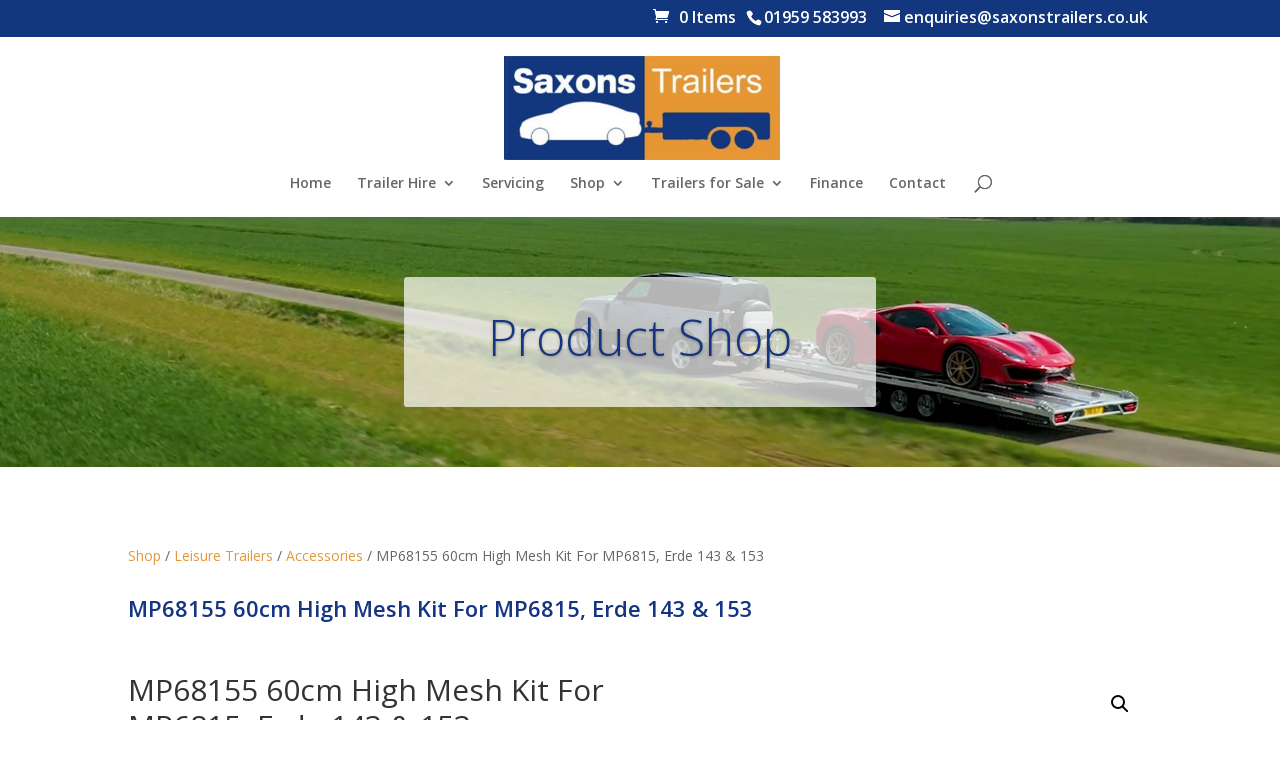

--- FILE ---
content_type: text/html; charset=utf-8
request_url: https://www.google.com/recaptcha/api2/anchor?ar=1&k=6LefY48oAAAAAKESGfmFvd29WNFsY0f1sOrzSjWq&co=aHR0cHM6Ly93d3cuc2F4b25zdHJhaWxlcnMuY28udWs6NDQz&hl=en&v=naPR4A6FAh-yZLuCX253WaZq&size=invisible&anchor-ms=20000&execute-ms=15000&cb=n4aelt6sz7jv
body_size: 44970
content:
<!DOCTYPE HTML><html dir="ltr" lang="en"><head><meta http-equiv="Content-Type" content="text/html; charset=UTF-8">
<meta http-equiv="X-UA-Compatible" content="IE=edge">
<title>reCAPTCHA</title>
<style type="text/css">
/* cyrillic-ext */
@font-face {
  font-family: 'Roboto';
  font-style: normal;
  font-weight: 400;
  src: url(//fonts.gstatic.com/s/roboto/v18/KFOmCnqEu92Fr1Mu72xKKTU1Kvnz.woff2) format('woff2');
  unicode-range: U+0460-052F, U+1C80-1C8A, U+20B4, U+2DE0-2DFF, U+A640-A69F, U+FE2E-FE2F;
}
/* cyrillic */
@font-face {
  font-family: 'Roboto';
  font-style: normal;
  font-weight: 400;
  src: url(//fonts.gstatic.com/s/roboto/v18/KFOmCnqEu92Fr1Mu5mxKKTU1Kvnz.woff2) format('woff2');
  unicode-range: U+0301, U+0400-045F, U+0490-0491, U+04B0-04B1, U+2116;
}
/* greek-ext */
@font-face {
  font-family: 'Roboto';
  font-style: normal;
  font-weight: 400;
  src: url(//fonts.gstatic.com/s/roboto/v18/KFOmCnqEu92Fr1Mu7mxKKTU1Kvnz.woff2) format('woff2');
  unicode-range: U+1F00-1FFF;
}
/* greek */
@font-face {
  font-family: 'Roboto';
  font-style: normal;
  font-weight: 400;
  src: url(//fonts.gstatic.com/s/roboto/v18/KFOmCnqEu92Fr1Mu4WxKKTU1Kvnz.woff2) format('woff2');
  unicode-range: U+0370-0377, U+037A-037F, U+0384-038A, U+038C, U+038E-03A1, U+03A3-03FF;
}
/* vietnamese */
@font-face {
  font-family: 'Roboto';
  font-style: normal;
  font-weight: 400;
  src: url(//fonts.gstatic.com/s/roboto/v18/KFOmCnqEu92Fr1Mu7WxKKTU1Kvnz.woff2) format('woff2');
  unicode-range: U+0102-0103, U+0110-0111, U+0128-0129, U+0168-0169, U+01A0-01A1, U+01AF-01B0, U+0300-0301, U+0303-0304, U+0308-0309, U+0323, U+0329, U+1EA0-1EF9, U+20AB;
}
/* latin-ext */
@font-face {
  font-family: 'Roboto';
  font-style: normal;
  font-weight: 400;
  src: url(//fonts.gstatic.com/s/roboto/v18/KFOmCnqEu92Fr1Mu7GxKKTU1Kvnz.woff2) format('woff2');
  unicode-range: U+0100-02BA, U+02BD-02C5, U+02C7-02CC, U+02CE-02D7, U+02DD-02FF, U+0304, U+0308, U+0329, U+1D00-1DBF, U+1E00-1E9F, U+1EF2-1EFF, U+2020, U+20A0-20AB, U+20AD-20C0, U+2113, U+2C60-2C7F, U+A720-A7FF;
}
/* latin */
@font-face {
  font-family: 'Roboto';
  font-style: normal;
  font-weight: 400;
  src: url(//fonts.gstatic.com/s/roboto/v18/KFOmCnqEu92Fr1Mu4mxKKTU1Kg.woff2) format('woff2');
  unicode-range: U+0000-00FF, U+0131, U+0152-0153, U+02BB-02BC, U+02C6, U+02DA, U+02DC, U+0304, U+0308, U+0329, U+2000-206F, U+20AC, U+2122, U+2191, U+2193, U+2212, U+2215, U+FEFF, U+FFFD;
}
/* cyrillic-ext */
@font-face {
  font-family: 'Roboto';
  font-style: normal;
  font-weight: 500;
  src: url(//fonts.gstatic.com/s/roboto/v18/KFOlCnqEu92Fr1MmEU9fCRc4AMP6lbBP.woff2) format('woff2');
  unicode-range: U+0460-052F, U+1C80-1C8A, U+20B4, U+2DE0-2DFF, U+A640-A69F, U+FE2E-FE2F;
}
/* cyrillic */
@font-face {
  font-family: 'Roboto';
  font-style: normal;
  font-weight: 500;
  src: url(//fonts.gstatic.com/s/roboto/v18/KFOlCnqEu92Fr1MmEU9fABc4AMP6lbBP.woff2) format('woff2');
  unicode-range: U+0301, U+0400-045F, U+0490-0491, U+04B0-04B1, U+2116;
}
/* greek-ext */
@font-face {
  font-family: 'Roboto';
  font-style: normal;
  font-weight: 500;
  src: url(//fonts.gstatic.com/s/roboto/v18/KFOlCnqEu92Fr1MmEU9fCBc4AMP6lbBP.woff2) format('woff2');
  unicode-range: U+1F00-1FFF;
}
/* greek */
@font-face {
  font-family: 'Roboto';
  font-style: normal;
  font-weight: 500;
  src: url(//fonts.gstatic.com/s/roboto/v18/KFOlCnqEu92Fr1MmEU9fBxc4AMP6lbBP.woff2) format('woff2');
  unicode-range: U+0370-0377, U+037A-037F, U+0384-038A, U+038C, U+038E-03A1, U+03A3-03FF;
}
/* vietnamese */
@font-face {
  font-family: 'Roboto';
  font-style: normal;
  font-weight: 500;
  src: url(//fonts.gstatic.com/s/roboto/v18/KFOlCnqEu92Fr1MmEU9fCxc4AMP6lbBP.woff2) format('woff2');
  unicode-range: U+0102-0103, U+0110-0111, U+0128-0129, U+0168-0169, U+01A0-01A1, U+01AF-01B0, U+0300-0301, U+0303-0304, U+0308-0309, U+0323, U+0329, U+1EA0-1EF9, U+20AB;
}
/* latin-ext */
@font-face {
  font-family: 'Roboto';
  font-style: normal;
  font-weight: 500;
  src: url(//fonts.gstatic.com/s/roboto/v18/KFOlCnqEu92Fr1MmEU9fChc4AMP6lbBP.woff2) format('woff2');
  unicode-range: U+0100-02BA, U+02BD-02C5, U+02C7-02CC, U+02CE-02D7, U+02DD-02FF, U+0304, U+0308, U+0329, U+1D00-1DBF, U+1E00-1E9F, U+1EF2-1EFF, U+2020, U+20A0-20AB, U+20AD-20C0, U+2113, U+2C60-2C7F, U+A720-A7FF;
}
/* latin */
@font-face {
  font-family: 'Roboto';
  font-style: normal;
  font-weight: 500;
  src: url(//fonts.gstatic.com/s/roboto/v18/KFOlCnqEu92Fr1MmEU9fBBc4AMP6lQ.woff2) format('woff2');
  unicode-range: U+0000-00FF, U+0131, U+0152-0153, U+02BB-02BC, U+02C6, U+02DA, U+02DC, U+0304, U+0308, U+0329, U+2000-206F, U+20AC, U+2122, U+2191, U+2193, U+2212, U+2215, U+FEFF, U+FFFD;
}
/* cyrillic-ext */
@font-face {
  font-family: 'Roboto';
  font-style: normal;
  font-weight: 900;
  src: url(//fonts.gstatic.com/s/roboto/v18/KFOlCnqEu92Fr1MmYUtfCRc4AMP6lbBP.woff2) format('woff2');
  unicode-range: U+0460-052F, U+1C80-1C8A, U+20B4, U+2DE0-2DFF, U+A640-A69F, U+FE2E-FE2F;
}
/* cyrillic */
@font-face {
  font-family: 'Roboto';
  font-style: normal;
  font-weight: 900;
  src: url(//fonts.gstatic.com/s/roboto/v18/KFOlCnqEu92Fr1MmYUtfABc4AMP6lbBP.woff2) format('woff2');
  unicode-range: U+0301, U+0400-045F, U+0490-0491, U+04B0-04B1, U+2116;
}
/* greek-ext */
@font-face {
  font-family: 'Roboto';
  font-style: normal;
  font-weight: 900;
  src: url(//fonts.gstatic.com/s/roboto/v18/KFOlCnqEu92Fr1MmYUtfCBc4AMP6lbBP.woff2) format('woff2');
  unicode-range: U+1F00-1FFF;
}
/* greek */
@font-face {
  font-family: 'Roboto';
  font-style: normal;
  font-weight: 900;
  src: url(//fonts.gstatic.com/s/roboto/v18/KFOlCnqEu92Fr1MmYUtfBxc4AMP6lbBP.woff2) format('woff2');
  unicode-range: U+0370-0377, U+037A-037F, U+0384-038A, U+038C, U+038E-03A1, U+03A3-03FF;
}
/* vietnamese */
@font-face {
  font-family: 'Roboto';
  font-style: normal;
  font-weight: 900;
  src: url(//fonts.gstatic.com/s/roboto/v18/KFOlCnqEu92Fr1MmYUtfCxc4AMP6lbBP.woff2) format('woff2');
  unicode-range: U+0102-0103, U+0110-0111, U+0128-0129, U+0168-0169, U+01A0-01A1, U+01AF-01B0, U+0300-0301, U+0303-0304, U+0308-0309, U+0323, U+0329, U+1EA0-1EF9, U+20AB;
}
/* latin-ext */
@font-face {
  font-family: 'Roboto';
  font-style: normal;
  font-weight: 900;
  src: url(//fonts.gstatic.com/s/roboto/v18/KFOlCnqEu92Fr1MmYUtfChc4AMP6lbBP.woff2) format('woff2');
  unicode-range: U+0100-02BA, U+02BD-02C5, U+02C7-02CC, U+02CE-02D7, U+02DD-02FF, U+0304, U+0308, U+0329, U+1D00-1DBF, U+1E00-1E9F, U+1EF2-1EFF, U+2020, U+20A0-20AB, U+20AD-20C0, U+2113, U+2C60-2C7F, U+A720-A7FF;
}
/* latin */
@font-face {
  font-family: 'Roboto';
  font-style: normal;
  font-weight: 900;
  src: url(//fonts.gstatic.com/s/roboto/v18/KFOlCnqEu92Fr1MmYUtfBBc4AMP6lQ.woff2) format('woff2');
  unicode-range: U+0000-00FF, U+0131, U+0152-0153, U+02BB-02BC, U+02C6, U+02DA, U+02DC, U+0304, U+0308, U+0329, U+2000-206F, U+20AC, U+2122, U+2191, U+2193, U+2212, U+2215, U+FEFF, U+FFFD;
}

</style>
<link rel="stylesheet" type="text/css" href="https://www.gstatic.com/recaptcha/releases/naPR4A6FAh-yZLuCX253WaZq/styles__ltr.css">
<script nonce="QZb2iZKXZZLj1fB23SkLcw" type="text/javascript">window['__recaptcha_api'] = 'https://www.google.com/recaptcha/api2/';</script>
<script type="text/javascript" src="https://www.gstatic.com/recaptcha/releases/naPR4A6FAh-yZLuCX253WaZq/recaptcha__en.js" nonce="QZb2iZKXZZLj1fB23SkLcw">
      
    </script></head>
<body><div id="rc-anchor-alert" class="rc-anchor-alert"></div>
<input type="hidden" id="recaptcha-token" value="[base64]">
<script type="text/javascript" nonce="QZb2iZKXZZLj1fB23SkLcw">
      recaptcha.anchor.Main.init("[\x22ainput\x22,[\x22bgdata\x22,\x22\x22,\[base64]/cFtiKytdPWs6KGs8MjA0OD9wW2IrK109az4+NnwxOTI6KChrJjY0NTEyKT09NTUyOTYmJnIrMTxXLmxlbmd0aCYmKFcuY2hhckNvZGVBdChyKzEpJjY0NTEyKT09NTYzMjA/[base64]/[base64]/[base64]/[base64]/[base64]/[base64]/[base64]/[base64]/[base64]/[base64]/[base64]/[base64]/[base64]/[base64]\x22,\[base64]\x22,\[base64]/[base64]/Dm8Oaw43DosK7DQDCqGpSNgjCmnbDicKGIl7CtnMlwq3Cv8Kqw5LDrgnDjVcgw7/CksOnwq82w7/CnsOzTsOUEMKPw73CkcOZGRAbEEzCusOQO8Ohwrk3P8KgH13DpsOxI8KiMRjDuUfCgMOSw53CmHDCgsKMNcOiw7XChRYJBw3CtzAmwrPDmMKZa8O9YcKJEMKIw6DDp3XCqsOOwqfCv8KCFXNqw7XCk8OSwqXCniAwSMONw7/[base64]/DscOxw5vDs8KSHHsMw5ISKBXDoW7DqcObAsKewrDDlQzDtcOXw6VGw4UJwqx7wqpWw6DCsCBnw40bQyB0wqvDg8K+w7PCiMKxwoDDk8K1w6QHSVgYUcKFw7sHcEdMJiRVEkzDiMKiwqwPFMK7w6IJd8KUeVrCjRDDucKBwqXDt2Atw7/CswVMBMKZw7XDmUEtJMORZH3Dv8K5w63Dp8KIJcOJdcONwonCiRTDiDV8Fg3DkMKgB8Kfwp3CuELDusKDw6hIw4vCn1LCrH/DosKoWsOzw7AbRcOkw5HDisO9w6JwwqrDjEDCjyo0Yiw1OFc5fcOnXkXCoRjDuMOAwp7DicOHw7Quw4LDrQRPw7BqwqfDtMKoXCNoMcKLQsOyesOIwrHDjcOIw47CrH7CjB5jMsOvJsKAecKmDsO/wpzDk1gpwrbCsH58wpUYw4U8w7PDp8KjwobDg1nChFjDm8OYBAnDpgrCssOuFVlWw6N+w6/DrMO3w4xVBCbCn8OwLntPJWkFA8OawplzwoxDAD5qw5ldw5/CpcOxwoPDhsOWwppOUMKow4lyw4TDoMO7w45CdsOfXRrDs8KXwr9xHMKpw5zCmsO2WMKxw5tbw6V4w6dpwrTDr8K4wr43w5bCkXnDu24dw4LDnF/[base64]/DvWV7wo45NS4ZIMOsSWfCunBXAcOtUcK7w7PDnXfDgUvCoHhDw67DsGhvwoXCmj0pIxnCpsKNw74ew7c2IBfCgjZ0wo7Cs3snFWHDmcOlw7/DmDARUcKjw4M/w7nClMKBwpPDlMOLI8K0wpZEJcO4fcKLdcOlH1g1wonCscKmKsKZWx1eSMOSPTPCjcOHw6kkVBPDg1LCtSrCgMK8w7XDlT3DoTfCg8Olwrslw4Ncwr5jwoPCtMKlwqLClj1DwqxwYWnDn8KGwoB2QHEHeW5WSnvDmsK7UytAJAdIQsOEMcOWUMKDdBLCj8OkNQ/DkMKyJcKHw6DDixhtCWMfwqZ7QMO5wrXCkGllDcO6dS/DncOTwrhUw7MnDMOzDUPDoT7Dkjgdw58kw4jDg8Kuw4rCh1oUJ3JcdcOgPMOJD8OFw6rDvydmwpzCqsOaXw4XesOWUcOAwrXDn8O2HgjDg8Kgw7YGw5gWfS7DgsKeQyrChFRiw6vCqMKKS8KHwr7Ck2Uew7TDssK0L8OvF8OswpsCAWHCsDM7RVduwqbCnxI/G8KYw6HCpDbDosOIwoQMPTvCtn/CtcOxwrpgLHFSwrESZEjCjAvCuMOLQwU1wq7DmDoIQ3wiWGwyYRLDgwJPw7QZw49uHsKzw61wX8OlUsKPwptNw6gFRU94w6jDuG5ww6tcJ8O7w7cXwqvDuAHCnB0KXcOww7RxwpBkdsKCwozDowPDjAzDoMKow6/[base64]/Dk8OGw5PDswzCpMK9A1fCnmDDrytASsKLw60Vw6Qaw7AVwosgwr5/[base64]/CpRNpw4/CoB9Hw57Cu8KvYHNLBE3DiCPCgDAcUyx+w7xVwoNgNsOLw5fCp8KBbXkrwrVefQTCt8OJw6wrwr19w5nCj07CqcOpQjTCpmRCWcOnPBnDmSFAYsOow5MxK3FmQMOTw6dMLsKbNMOgGXF4J3jCmsOTacOtbXvCrcO1AxTCiRjCmW04wrPCgTwcEcK4wrnDsCMxRBEaw4/[base64]/[base64]/CmsKFw7lrLsKsDsOOFy3DtcKQIngHwrFXI1dgV03ChcK9wpYpcwwLOsKCwpDCpFHDv8Krw6V8w7dGwovDicKNI2I7RMKzKRXCpzfChsOTw60HGXzCq8K4E27Dv8K3w6cRw7B1wqRbHEDDo8OMLsKgb8K9eUBewrXDrXNFBD3CpHplBsKgUBRRwqvCksK0Qm/DjcOGZMOYw5vCk8KbMcO1woZkw5fDiMK+I8Ovw6LCksKUWsKSC0PDlBHCtgkye8KXw7rDv8OUwr1Nw7haMcOPwotFBmnDqiJ4aMKNEcOAChUow45BYsOAZMKlwoTCjcKQwrRnSBrDr8OTwqbCqErDqxXDpsK3HsKkw7/Cl1TDj2fDgWTCtFsSwpcNZsOWw7jCpsO4w7U2wqHDvMO9KypXw755bcO+IlZjw557w7/DlkkDaQrCiGrDmMKdw70decOUwqNrw484w6LCh8KIc04EwobCjlNKL8KXOMKsAMOswpvCmgsfYcK9w7/Ck8OxGBJRw53DrcOJwoBHccOSw4zCszkcYHrDuEvDsMONw5I/w6rDlcKCwo7DkR3Cr2fCvzHCl8KawotJwr10a8KWwqhCZyI3LsKxG3JxCcKswo1Fw6/DvFDDs2XCjC7DqMKFwrzDvWzCrsO3w7nDikjCv8Ktw4bDmisSw7cHw5tiw7EscFsLOsKswrBxwpjDkcK9wqrCsMKlPD/CkcK/[base64]/w6TDlD5dGjDDsWTDi24Jwr90wpbDr8O4KA1gwqNWUMKMGE7DtnlCdsKYwqDDhi7Cj8KQwokLVSPDslt7OUjCt2QSw6vCtUR2w5zCpMK7Y1fDhsO1w5nDkWJ/K0Nkw7d5FDjCr1Bow5fDjsKtwpHCkxLChMKbMDHCq1bCs29BLD8vw7QMYcOjEcKdw5LChwDDnm/[base64]/CvsKNwr3ClcKYXcOlccOXdMKuP8KjHcOacSjCmg1+FcKywprDpMKowpHCmCY9FcKVwpDDncO2GnQswp/CnsKPJg/DoEVDenHComB7NcOMORXCqVMGCCDCpsKLRW7Crh44w6wpMMO9bcOAwonDhMOLwqdXwoXClG7Cv8KZw4jDq0J6wq/Cm8KKwrRAwrglIMORw5QnPMOYREMHwo7DncK5wpJVwoNBw4DClsKfb8ORFsO0PMKPAsK7w7s/NwPDlzTDvMOBwoElc8O9JcKSJA7DlsK3wpYrwpbCnRrDtUzCj8Kfwo1Mw68MW8KVwprDjMOAN8KpccO8w7LDnXIbw69KVDpvwrQqwos3wrYwahEcwqzCvBcResKvwrZlw6LClSvCmgktW1/[base64]/[base64]/CqcO3wrvDnDdNwpFbw5zDtcO/[base64]/ClsKFw45AGzYADsOMwrUcPnk/wo4tOsK1wpoaChbDpjPCs8KYw7cWSsKEOcO+wpLCscKEwqA3CsOdccOEScKjw5IacsOXKwcHMMKcbxXDlcOIw6xHH8OLFiXDu8Klw5zDsMOJwp1pe0JWJA8hwq/Cpnk1w5ZFZ0TDpyTDgcOXE8Ofw5TDrj1GYkzCi3PDkWfDlsOJD8Otw73DpT/Cl3XDvsOMTGM6a8OrEMK4c1gzIDZqwoXCokNlw5LCtsKzwrJIw7nCvsKNw68WFl0DKcOOw6rDnh14HsOSSy87JQcdw5Y9LMKXwqTDiR9bG2RsE8O4wpoPwoEvwpfCtcO7w4UtSMO2RcOaEw/[base64]/Cj8OfPsK2wqNCDntWMsKEwpgtw5fCqz12worCisKnLcOKwqEFw7VDYsKIUVnCjMKEccOOZAhMw43CisOvecKEwrYFwr5vfjphw63DngUvAMK+dcKDWmo0w4Asw7nCucOLeMOUw559O8OnCsKtRCRTw5rChMOaIMKPEcKGcsOsTsOeTsOuHigvJMKPw6Mhw4/CnMKSw6h6fULCisKLwpjDtg9KSyAUwpfDgFc1w5fCqFzDoMK3w7oGdDXDpsKIIznCv8KHTE7CjCrDhVNwdcK0w4/Dv8KwwoRYLcKoecK/wpY3w5TCsX1XQcOcUMO/YkU/[base64]/Dl04cw641wr3Cu8Kfw4vDg2UnT8Ovw6HDhMKaeMOTwrfDp8KLw5PCkQ9dw5dDwpNuw70AwozCrShMw6R0BX7DtcOnSm/DpXvCoMOmIsO8wpZGw5wbEcOSwq3DosOOIWTCvhYePh/CkQNcwqRhw6XDjEJ8XVTCvBsgHMKwEHtJw5gMIzxxwpfDtMKAPE5awo9cwoh2w4d2ZMK0ScO8w4rDnsKAwrTCr8Ofw7BIwoDCqBxNwqXCrxrCl8KRKTvClWbCtsOpIMOxYQ1Cw40Ww6hpOGHCrwliwqA0w6xuQFtWdsO/JcOkV8KBM8O/w6Jnw7jCv8O+EVLCrTpOwqYsDsKtw6jDuVohe2/DoEnCgmwzw5bCsRlxSsO5FWLCmnTCpCZnRDfDp8ONw61Yf8KQCsKnwohJwrgWwokdB1pzwrnDqsK3wqrDkUZ8woXDq2EGLAFeKsORw4/CinbCtjkUwrzDtj0vY0FgJcOLEn3CoMKgwp7Dh8KNPgLDpT5DS8KcwrscBHzCl8OywqhvCnc0WsOZw47DtALDi8Oaw6QvZwTDhXRKw5R+woJsPMOtJC3DvnnDpsOHwqNkw4hXCE/DscO1QDPDucOEwqXDj8Kmd3U+UsKwwpPClXlKLhVjw5BJXGXDgmrDn3p3XMK5w44TwqfDuy/DtwbDpD3Dl03DjyLDtcK8CsKhPitDw5ZBNh5fw6ATw6QBI8KHHQ8OSQYwACRUwqnCm0/CjDfCocO/wqISwpsWw5rDvMKrw792VMOiwonDisOaIBvDnXDDocKswq45woMOw5goMWTCpTJkw6QQLDjCs8OwGsKsZTrCr2gjFsOswrUDbFkuFcO2w5jCuQohwqvCj8KGw4rCnsOPNi1jScKXwo/Ch8OZYQHCjMOZw6jCmiLCtsOywrzCmMKAwrFKExHCtMKZU8OWVifCucKpwoXClxV3wrbDoWoPwrjCtSppwo3DpsKDwox2wqMjwovDisKFG8K7wp7DsyJew5E6wrp7w73DrsOnw7Utw60pIsK9OD/DolTCocOEw5EnwrsVw6sOwokiKg0GBsKRRsOYwoNYPh3DmT/[base64]/[base64]/[base64]/DnxUZwrZUw58Aw7dIw4osw6EXF8KWworDukXCg8OyHcKKQ8KWw7/ChEhQCjcDXcKhwo7CrsKSDMKUwptNwpxPJ1IZwqbCnW9Dw4rCtQMfwqnCuX4Iw4Q8w7fClRMjwo4Ww5nCgcKsWEnDvBd5XMO/c8K1woLCjMONcyA/NcO8w4XCvSPDl8Kkw7bDt8OicsKDFSk/[base64]/DvCcvSMO6eVUnw6vClWzCi8KgLGrCjgRBw6RmwpDCksOSwrTChcK/cALCrGjCpcKSw7LCj8O8f8O7w4wTwrHCrsKDKldhaxQPBcKnwq/ChE3DrlXCoTccwqM6wqTCqsOkC8KZLBzDtxEzUcO4wpbCjXh3WlsIwqfCsBRWw7dPa2PDkhDCqWYFZ8Kqw6jDncKTw6QOXwXDmMOkw53CicOpHcKPWcOlScKXw7XDomLDvQLCtsO3NsKqEg/DrHRKf8KLwpc9L8KjwokcJsOsw5FMwr0KTcOOwr/[base64]/DoMOlLsOtw5/Dl8OWw4pxw4vCuMK6wozCjcKKDV7CswFJw73CkWvCom/DkMOdw780d8OSUsKNAgvDhxUUwpLCncO6wpggwrjDscOBw4PDgE8DdsOGwrzCtsOuw7BZcMOOZl7CscOKFiTDksKoccKJWFsgY3xbw7UDWWpRS8OvZMK8w7TDvsOWw6sDc8OIScKUEWFXKsKLwo/Cqh/CjQLDrH/DsileJsKLJcOyw5p8wo4vwqN0Fh/CtcKYLxfDr8KiVMKgw6NBwrt6H8KuwoLDrcOqw5fCiT/DocKtwpHDoMKcQjzCvVg5KcOvw5PDhcOsw4J9UVsgPUXDqixGwpDDl1sXw5LCrsOPw7LCl8OuwpbDtkHDmMODw7jDg0/[base64]/[base64]/Clk/Dkxsqw6VPQ37Cu2TDizlNw6HDqsOwNVlSw60ZIAPCtMKyw4/[base64]/[base64]/DhMO/RDfChi9Mwr56w5FqwozCoMKdwogMRcKMRwrClG/CpBbDh0DDh0UQwp/[base64]/DkwkmGMO4w7DDvzp+ScOnbcO2eQrDr8KEcxjCocK3w6wzwoouPALCicK8wrYHUMK8wrstRcKQF8OyFMO7fSNdw5U5woxFw4HDq2rDtBPDocOGwpXCqMKaDcKIw63Dp0bDvMOuZMOzcmc0Ey86O8KAwo3CmBs6w7/Cg1HCoQnCgFp+wrrDrMK+w7JvK20ow4/Cmn/CjMKNPmAGw6pfPcKQw7cqwrd9w7PDvHTDpG90w5o7wrEzw4rDgsOIwrDDgsKHw6Q6BMKHw6/CnAPDucOMVVvCpHPCt8K8KQ7Cj8O4UnnCn8OWw405EyIwwoTDgFUfcMOGVsOawoXCnz3CssK4Q8OcwqjDowl1JTfChgjCucKgw6p+wpjDkMK3wp7DsQHChcKnw5LCk0kawqvClFbDlsKNMFQbByHCjMO3cD7CrcKow6J/w6HCqGgyw5daw4DCmi/ClsOYw67DscKWRcObWMO1IsOdUsOHw7tJFcOpwoDCgTJjFcOIbMKbdsKVasO+Hy3DucOkwpU+Ax7CtS/CiMO/wonClxE1wo9pwoTDmjjCiVdiwprDnMOLw7zCgENnw4ZgFMK/bMOGwpZCSsKRD0UNw7vCngfCkMKqwrQhM8KKCAkZwoIOwpQVNRHDnjU6w79kw6hvw5PDuVHCn0Jcw4vDpCc+TFrCiHcKwojCokjDuEPDnMKuSk4Pw5bCpSbDqBPDh8KMw4fCisOcw5pywoVBAz7CsGt/w6vDv8KPNMKfw7LClsO8w6NTMsOKOMO5w7Vmw6p4ZTcIHw7Ci8OFworDpAvDkTnDvlLDtjEReEBHYS/[base64]/CqcOtS8KPAWBwwqoEZsOWd8OFw7ZOwqPCsMOieHYHw7Eyw7rCqRbCmsKnU8OvPmTDpcO/wrINw7xHwr7Ci2/CnxcpwoUJO33DiCEQDsOjwqvDvk09w4XCkcObcHQvw6XDrsO9w4bDu8OhWRJPwrIkwofCsRkOThHDvQbCu8OKwo3CixlKfsKIB8OLwp3DqHTCtW/CuMKiOWYzw7NmDXLDhMOKTcK5w7HDrRHCo8Kmw6IHTl9lwp7CosO5wrkNw5TDjnrDigfDuFwrw4rDvMKZw53DqMKMw6jCqwgxw68tTMOHL1fDpTnDv1EWwrokOl0nBMKuwr1MBhE8bHvCoiHCvcK9fcKySGTDqBBow44Aw4jCjUsJw7ZLez/[base64]/VR/[base64]/Dk8KyQkJTw6EDw6PDqcOXw5Qxw5jCpicsw63CnCfCiUPChMO/woVVwpLCicKfwrYFw4XDtMOIw7bDmcOvacOeAV/DmU8DwoDCncKDwq9iwqHDh8OnwqEaHD/[base64]/DksO7wrQZaC3CnFIvEVEZw74tw4xhwofCvVvDv3VGIyjDnsKeDFXCpwXDkMKaDjHClMKaw5LCh8KoektyBFJ6IcOFw64JWS7CilwOw4/[base64]/[base64]/CosKlJsKqRzQJI0vDvsO4w6AKM8Kdw7nCiHrCvMKew4TClcKuw5rDt8K5w7HCrMKkwpRKw51twqjCisK4eX3Dk8KfKythw6IIHiBJw7TDm1rCqUnDicOZw4MYbEPCnARDw5bCtGHDmsKuSMKAfsKtZj/Ch8KkZ3nDnGAIc8K2X8Odw4cgw4ljDSlBwr1Ow50XbcOCP8KpwpN4PsO/w6PCqMK4Pyt7w6B3w4vDlCl3w7jDmsKGNwnDrsK2w4EkPcOdHsKXwq3DkcKBJsKUFgATwqttJsO8fsK1w4zCgQV6wqViFT50wrrDo8KAD8O+wpwew7/CtMOYwqnCvgpzHMKvRMOFAB7DjVPCrcKKwo7DksK+w6HDlsO7W3hSwockF25uGcOFPinCs8ODecKWXcKLwqPCokzDhyY8w4V8woBKw7/[base64]/Do8Krw7/CgsKrPAMcw64lwoBdARASS8KiUT/DkcO0wqzCisK8wr/CkcKHwrjCn2jCo8OwEnHDvzIsRVBhwqDClsOCfcKILsKXA1nDvcKkw7EHHcKICGUtb8KXQcKgSDHCh2nDsMO1worDjcODXMObwpvDtMKvw7PDl1Rpw70Cw5spAmsRWjgawr3DqXXDhmfCjw3DrG/DoGbDqTPDsMOew4VcLEnCm1x8NsO5w503wo3Dr8KVwoYFwrgOeMODYsKHwqIdX8K+wp/CusK3w6VAw5x6w68BwphXRsOUwpJMTwzCrlgRw5nDlwHDgMOXwq4tGn3CryBMwos+wrkdHsO3dcOEwoUjw4RMw5NZwoIIXXXDqnnCux/Cv118w4jCqsKHU8OSwo7DhsKRwo3CrcOJw53DrsOrw6bCqsOnTmRyTRVowqDCmgVVV8KCJ8ODI8KTwocJwq3DoiEiw7EGwpoXwr5je2QJw7oCSy03R8OGG8ObYXITw6nCscOtw7/[base64]/CoSnCucOocmQ8dy9Aw4bDiVw5HMKbwocHwqMVwrHCjVnCtsO8dcKnesKKI8Otw5UiwoUlWE4wCWlHwrIXw7gnw503NBHDlsKKasOnw5V8wozClsK/wrLDrkZTwr7CpcKWO8K0wqPCiMKdLEXCv3DDtsKQwr/Dk8KyTcKPHADCk8KPwoPDkCDCmsOpPzLCoMKSfmEcw7IUw4vDiHHDu0rDncKzw5gwGlvDrnPDrMK+JMOwcsOvQ8OzOy7Dm1JowoF3TcOpNjtxUiRGw5PCnMK2VEXDhsO/w4PDvMOCQ1URAivCpsOCS8OcRwtbB01uw4TCghZaw6vDpcOWIy0yw4LCl8KTwqdVw70sw6XCoUZDw4IDDDRqw6DDncK9wpTCo0/[base64]/CsOtJ8K6YVZQwooEExfCiMOEIBcSw6HCnsK9IcKvKkrChUzCjwVVZ8KIRsOIT8OANcKIAcOxYsO3w6jDiEnCtXzCnMOcO2TCjlfCpMK/YMKlwofDlsKGw69uwq/[base64]/CvsOBwqsvwr/CmMKew7hEw7BCwo3Dj8O5w43ChGHDgE/[base64]/RsKIwqXDuCsTDMOcUWDCkgvDtx8rX8Oww4LCq2cwVMKnwqVCCsOlRVLCmMKsPMKPbMOPCSrCjsOZFMKmNX8LIkDDn8KWLcK2wot0EUpNw4wPfsKfw7nCr8OCMMKBwqR/M1HDhGTCsnl1NsKOAcOdw5XDrg/DtMKkD8OcGlfCusOdHVM/dh7DlQTCvMOVw4bDswPDmERkw7J0RhktCntpdcKuwoLDtBfChxbDtMOAw5k9wo5rwokDZcK5TcOnw6ZnGyASf3PDuVQfPcOLwq1FwpfCg8K6S8KPwqvCncOPwpPCvsOeDMK+wop2fMOEwqvCpMOLwqLDlsOCw6ofCcKOLcKWw6jClsOMw5EewpnCg8Koegx/[base64]/wpHCtkrDlMK6Bw7CgEDDrsKDN0XCosKAUizCu8OwW0cNw53CmH7DpsOMeMKeRFXClMKpw6PDlsK1wqbDvXw5RWBAYcKoExN1wpdtYMOowpZgNVBbw4TCgT0LITJRw57DgsO/NMOXw4dxw6VYw7E+wrrDnF5BCQlOYBckBC3CicOyXgsiA0jCpkzDjBzDpsO3N0VCGHEqQ8K3wpHDh2B/EzILw7zCnMOOPMOLw74qKMOLLEU1H3XCvcK8IC7CkyVBZsK6w5/Cs8K0E8KcJcOuKSXDhsOCwpfCnh3Cq2czcMK+w7jCrsONwq4awptEw5vDnVfCkgtbPMOgwr/Dl8KgKBxcZsKQw6MOw7XDlA3DvMKUaBdPw5w4wr0/VMOfXV8KJcK+DsO5w4fCuEBzwplUw77CnUomw586w7vDhMOoJcKcw7LDqhtTw4RTKx4pw6/[base64]/UiMLwqHChsOSw6NYwrPCmRHDuR8Ka8KEwoETPE4dMMKMUMOQwqbDmMKpw6vDv8O3w4A0wpnCp8OeNsOAAsOjVhzDrsOJwoxdwqchwqkdXynCoS/CtAhdE8OiM1vDqMKEcMKZajLCtsOcGcK3emXCvcOHfzrCr03Cr8OGOMKKFgnDm8KGQGU/YFNAAcKUHQRJw78JUMO6w6YBwoLDgWcpw6/Dl8K9w7jDosOHSsK6JnkeYw8DTw3DnsOiNWFeIMKBVmPDs8KLwqfDhzcLw4/[base64]/CgsOTBQPDgcKcDcODwoMgwpE/[base64]/CohHDocKtwp1+WGvCpwXDjmDCiTzDn8Oaw495wrXChiMmFsKQZljCkz9NQBzCnSPCpsK3w53Co8KSw4PDviPDgwAoQcK7wr/CgcKoc8Kcw5hvwo3DlcKEwqpXwqQ1w6lcMcOwwrJJVsO8wqENwodna8K0w6Nyw4PDiQt6woPDvcKZLU3CthxKLR7CucOuJ8KOwpvCt8O7w5IKRX7Cp8KKw6fCr8O/Y8KqA0rClnBLw7tqw6/CiMKRwp/CvcKIXMKYw7tywr94w5bCo8OcfGlvWypIwol3wp4cwqHCocKJw5jDjhjDglfDrcKTVCTClMKMXcOEesKaYsKZZDjCocOhwowkwrrCvm9vPD7Cm8KRw5o2UsKfZUDCjB7DiWQzwp5aRy5LwpcrYcOMR17CswrClMO9w7ZywoA/w7rCvUTDjMKvwr15wpFTwqxGwpE1XSzCl8KiwoZ1HsK8RcOpwqJSRCVcax5HI8Kyw758w6PDm0g2wp/Dul4FXsKSPsOpVsKtZcKUw6wMSsOlw64bw5zDuCBFw7M5OcK+wqIODQFCwopqJk3Dikhaw4N5FcOpwqnCs8K+GjZrwrdCSCTCnkXCqcOVw6kKwqUCw6TDll/CnsOgwrzDucOdXRoew7rCim/[base64]/[base64]/LBdMwrnClMOrSyXCu0RnRcK2PjvDmsOIw5VVLcKGwotfw7LDosOsL0c7w6bCr8KHOxk/w5DDgFnDulLDiMOOL8OQPidMw4DDpibDtzfDqTNow4xTKcOTwq7DmhJwwpZZwpB5a8OGw4cnEwzCvR3Dt8KmwrhgAMKrw5JNw6Fuwrp9w5tUwqIew6DCk8KUEnzClH1hw7kNwqTCpXnDkEpgw5Nawqddw5t0wpnDhw14dMK6dcOSw6DDtsOQw40+wr/DgcO2w5DDjVtyw6Y0w5/Dqn3CoVfDgwXCmG7Ch8KxwqjDpcKDGFlLwrN4wrjDqW3Dl8O6wpvDkwRSOFXDvsO8eE1eNMKOIVkgwpbCvWLCtMKbTSjCg8OuGsKKw5TCrsOuwpTDscKuwoXDl2h8wrR8KcOsw4ZGwpV3w5nDoQ/DrMOOLTvCuMODLizDnsOKcSNxDcOYa8Kqwo7CpcK1w7bDmkYUJFPDqsKAw6dkwpfDg2XCuMKww4/[base64]/CsVUrfsKVwo3CmcOFw6BEbsKZJsKnw61hw5kiwqzDlcK5wpIBHUfCvMKow4gNwpwABcOmesK/w7PDrQwmMsOTBsKuwqzDt8OfTRFYw43DhiDDtCXCii9/PlQ+PkTDncKwNxUQwofChE3CnnrCmMOjwpvCh8KyKWzCoVDDgmBKYiTDugHCgkPDv8OgNR3CpsKZwr/[base64]/DvsO4wp4qwoxIEcOaMcKvw4kvwq0ww4DChz7DtcOJEQJew47DiQ/Ch0TCsHPDpE7DjDXCtcOCwoF5fsOeVXVFI8KWQsKSBBFAJR/DkgzDqcOJw7rCkyxLwrkHSXsmw5MWwrBNwo3ChH/Cj3Nsw7U7aT7CtsKGw4HCk8OcN0dVfsK3PXghwoFjaMKfacO8fsK6wql4w4fDn8Kbw6Ndw7hQW8KLw4rCvHTDkxZrwqTCnMK7I8KdwrlGN3/[base64]/a188w79oM8OIwosmE8Kfwrkzw4zDrHgGcsKyFGlFDsOMcTTCukHCgMO9SijDkBYCwpRVTBQvw5HDgBfCtQ8IAUVbwqzCjhYbwoBawqsmw5R2DcOlw4HDiV/Cr8OJw5vDj8O6w71nIcOfwpR5w5UGwrouWcOxMsO0w4LDvcK9w77DhGzCuMOMw57DqcKfwrB3UFM6wo7Cq1vDjcK9XHtdZsOyVgJJw6LDncOPw5nDiS4AwpAkw4dfwpnDpcO9HU83w7zDicOZccOmw6B8Cz/CpcOQNC4kw61nS8KUwrzDngjDknfCgsOgPRXDtcOlw63DmsKhYDPCjMKTwoIkN2rCv8KSwqwIwpTDn19TdFnDrnHCjsOFRFnCq8KMBQJJZ8O+cMOaOcOyw5YOw5zClCVVIcKLGMO0DsKFGMOUChPCgnDCjXvDt8KfOMOqEcKNw5hcXMKAV8O/wqwHwqBkAV4RQMKYUm/CtsOjworDtMOLwr3Dp8ONFMOfdMOiUcKSHMOiw58HwpTCugvDrWwoXyjCt8KqQhzDlQ5YBWrDhGcVwpAjCsK6DHfCoipEwp4owqjDpxTDocO6wqtJw7o2woIQejbDt8OHwoNYaGddwoHCqQvCq8O5c8OkccO5wqzCsxF5ASBkdi/Cm1nDgSDDkUjDvlkobxA3ZcKGBh/CpWLClnTDtcKbw4PCtMO4KsK+w6MnP8OfBcOmwpPCmEbDkxNPJMKdwrUBGXxOWEIfP8OAHEvDqsONw582w5tSwopGJynDthzCrcO8w7TClVAUwovCvl15w4/[base64]/wroYbsOmw7UGw7vDjsKtNhEcbWIoW2wqCCjDqMO7DXxOw6/DoMOOw4TDr8K3w5Ahw4TCjMOhw5TDssOYIEcqw5xHCMKWw5HDuyjDgMKkw6IYwqhkHcOBJcKJdUvDjcK0woLDhmceQwNtw7oYU8K5w7zCicOkVHZ/w4JwCcKBL2PDp8OHwrhvFcK4L33DlMKDNsKrJEwBdsKLEg1AKiUIwqfDqsOzJsOTwqh6aljCnmHCvMKXVxsSwqUQDMOmDSHDqMO0eRhPw5bDs8K0DGtIDMKbwpx2NylaKcKGY0zCjVHDkjhSakDDrAktw5pvwo8mJFgkRFbDqsOWw7VSOcO+PFlQFMKrJEd/wpxWwoHCijB3YkTDtl/DucOSNMKEwqnCjkEzb8O4wolBe8KiAjrCh2URP00PJEXCt8Oaw5XDoMK3wqzDj8OhYMK3W2EKw6LDgENxwrNoacKzTy3CnMKqwrPChsOdw5LDlMOxNsKzL8Ocw4bDiinCm8OFw4UJV1tewp/DjsOTLsOEOcKMQ8KUwrY9TlMaQyAYTFjDpxDDhlDCv8K0wrDCjG/[base64]/DocK8wpY3EcOaX8Kcw4Alw6Enw5DDjsKQw7toAXwxYcKJc30iw4ZKw4FZYAwPchTCki/CvcK3wpo+CzEKw4bCj8Oow5h1w4nCncKGw5AcG8OyVEnDrCEpa0HDn1jDrcOnwp0vwrlvKTI3wq/Ckx86b2lYbsOlw57DihzDqMOCH8ONJTNsdVjCuFvClsOAw5XCqxXCicKIOsKsw50ow53DuMO0w5pYUcOTRsOnw4zCmHBvKz/DoiDCrF/[base64]/CpXzDkMO2aMO+w4PDhF/CujR/[base64]/CgR7CnRXDqEPCgcKRwoN/[base64]/ZsKkQBfCgB98wr3Cn8KEw4EBACJow4DDqsOSQhNQwoHDoMK6e8OUw73DiVlUfV7Cs8O/WsKew7TDkgvCpMO6w6XCl8OgAnJbb8K6wrcMwobCvsKKwo3Cq3LDssKuwrEXXsKEwqhePMOAwpd4AcKjDcOHw7ZCL8K9H8OCwojDu1cUw4V5wqsWwoYCGMO8w7sNw4Ihw7Bawp/DrcKWwrpmHSzDnsOOwptUe8Kkw6ZGwr8ZwrHDq0HCjSUswpTDo8Ovw4ZYw5klfMKQXcKww47CpSjChAHDkUvDvcOrfMOXL8OeZMKKYcKfw5V7w4zDusKsw5LCicKHw6/DmsONFz8kw55/bcOSBDHDlMKcaVLDnUg/U8KlN8KPb8Ojw6Fxw58jw6h1w5ZSPnAucg3CtFENwpnDtcO5ZCLCjF/[base64]/w4rCucKww5B6w4kWTHdPHsKww5Brw7cKwonChx4dw5jDsnhfwo7CoCsvKzE0Mi4wbBxiwqUsccKTfsKzLTrDlF3Cg8KgwqgMah3DkFkhwpvCpMKDwpTDk8Kgw5rCs8Oxw5cCw5TCgRXDgMKbEcOlw5xmw55pwrgPLsOocUPDnSxpw4/CicOgFlvCmyQfwpsHHcOpw5jDk0PCqcKyMAXDp8OnYHHDhcOJGjXCn3nDgUgjYcKuw6Agw6PDqCPCo8KTwojDv8KAL8OhwohuwovDqsORw4VAw4LChcOwNMO8w7JNe8O6Zl1Yw4PCpMO6w78yHGPDl3HCqSIrdSBew7zCosOFwpnClMKcVsKJw4fDsnI6csKAwqhlwo/CkMKnewnCjsKawq3CnTsowrTDmA9Lw5wzY8KmwrslKsKdE8OINMKDf8Ovw53Dg0TCqMOtajMyLADCrcOnasOUTWIzE0M/w5RLw7V2K8O/wpw6Tw0gY8OeEMKLw6jDghjDjcOjwpXCrVjDsw3Cu8OMGsOSwoxdecOaUcKtcjXDisOVwr7DtmNcwqjDncKgWhrDn8K2wojCgyfDpMKtaU0Zw5ZLAMO8wpN+w7vDuz/DiTs6JMODwqp/YMK1aUnDsxJNw47DusOOO8KUw7DCqnLDv8KsKW/Cv3/DksO6PsOBGMONwq3DpcKrC8OrwqrCm8KBw4jChz3DicOhC1N/a1HCq2p0wqFuwpcNw4nCsl1cM8KDU8KlC8OVwqEoQ8ONwpjCgcKoBEfDkMOswrcEAMOHJXIYw5N+CcO2WzMkd14Nw4csXCVqesOHDcOFdMOkw4nDk8OYw7wiw6I3cMOzwotGSXA+wpjDjDM2HsOtK0Jdw6HDocOXw6w4w43Dm8KdIcOKw4TCtk/CkcOnM8KQw67Dgk7DqBbCu8OFw6gGwoHDi33DtcOzUcOzGjzDhsOED8KUFMO7wpssw45iw5UoUWHDpWLCpivDkMOQN0dNJmPCtE0MwpIkbCLCrcK1elkQasKrw5RGwqjCk3vDucK8w7dbw6fDjMOvwrJnCsO/[base64]/CtUTDgcK3w49sfCvCh8KQOB0ewpHDhsKQw7vDnkpMccKqwo5Ww54zIsONbsO/HMKrwroxGMOOHMKOV8O8wpzCpMK5QAkqUyRVCgh7w6l+w67Ch8KdPsO6FjvDlsKWPF42X8KCHcOCw6HCkMK8RiNlw5/[base64]\\u003d\x22],null,[\x22conf\x22,null,\x226LefY48oAAAAAKESGfmFvd29WNFsY0f1sOrzSjWq\x22,0,null,null,null,1,[21,125,63,73,95,87,41,43,42,83,102,105,109,121],[7241176,495],0,null,null,null,null,0,null,0,null,700,1,null,0,\x22CvkBEg8I8ajhFRgAOgZUOU5CNWISDwjmjuIVGAA6BlFCb29IYxIPCJrO4xUYAToGcWNKRTNkEg8I8M3jFRgBOgZmSVZJaGISDwjiyqA3GAE6BmdMTkNIYxIPCN6/tzcYADoGZWF6dTZkEg8I2NKBMhgAOgZBcTc3dmYSDgi45ZQyGAE6BVFCT0QwEg8I0tuVNxgAOgZmZmFXQWUSDwiV2JQyGAA6BlBxNjBuZBIPCMXziDcYADoGYVhvaWFjEg8IjcqGMhgBOgZPd040dGYSDgiK/Yg3GAA6BU1mSUk0GhwIAxIYHRG78OQ3DrceDv++pQYZxJ0JGZzijAIZ\x22,0,0,null,null,1,null,0,0],\x22https://www.saxonstrailers.co.uk:443\x22,null,[3,1,1],null,null,null,1,3600,[\x22https://www.google.com/intl/en/policies/privacy/\x22,\x22https://www.google.com/intl/en/policies/terms/\x22],\x22rS4nzvXfp8l6OUCZpENzYyC/4Zvfu4dCBnesNP28hSQ\\u003d\x22,1,0,null,1,1762437249731,0,0,[2,56,227],null,[5,215,242,241,30],\x22RC-PpwESgeHBIV9bw\x22,null,null,null,null,null,\x220dAFcWeA6coSnZ_dbkOt9DSeZXfYtdPaPr0Q9eteIUXUVZ_sPnGG22_R83gtC0qwka6A_hgonMF6FGHYH9Ncse_F4-alRWrmZqMQ\x22,1762520049666]");
    </script></body></html>

--- FILE ---
content_type: text/css; charset=utf-8
request_url: https://www.saxonstrailers.co.uk/wp-content/themes/divi-child/style.css?ver=4.27.4
body_size: 1043
content:
/*
 Theme Name:     Divi Child Theme
 Theme URI:      https://www.elegantthemes.com/gallery/divi/
 Description:    Divi Child Theme
 Author:         Elegant Themes
 Author URI:     https://www.elegantthemes.com
 Template:       Divi
 Version:        1.0.0
*/
 
/* =Theme customization starts here
------------------------------------------------------- */
.container {padding-top: 0.5rem !important} /*this ensures the artwork project titles are same distance from top as archive titles */

/* set padding between header and post and page content */
.et_pb_section_0, .et_pb_section_0_tb_body {padding-top: 0.25rem !important}

/* h1 entry-title on posts
.entry-title, h1 {text-transform: uppercase !important; font-size: 16px}
*/


/* Remove sidebar border*/
#main-content .container:before {
width:0;
}
.et_pb_widget_area_right { border-left:0 !important; }
.et_pb_widget_area_left { border-right:0 !important; }


/*Added for Lesley*/
/*https://www.elegantthemes.com/blog/divi-resources/how-to-remove-sidebars-from-divi*/
/*** Take out the divider line between content and sidebar ***/
#main-content .container:before {background: none;}
  
/*** Hide Sidebar ***/
#sidebar {display:none;}
  
/*** Expand the content area to fullwidth ***/
@media (min-width: 981px){
#left-area {
    width: 100%;
    padding: 23px 0px 0px !important;
    float: none !important;
}
}


/* Remove header bottom border*/
header#main-header.et-fixed-header, #main-header{ 
	-webkit-box-shadow:none !important; 
	-moz-box-shadow:none !important; 
	box-shadow:none !important; 
}
#page-container #main-header { 
	box-shadow: none !important; 
}

/* footer */
#footer-info {text-transform: uppercase}

/*edit the Divi mobile menu dropdown*/
.et_mobile_menu {
border-top: 1px solid #000000; }

.et_mobile_menu  li a{
text-transform: uppercase;
font-weight: normal
}
/*center the hambuger icon on mobile*/
.et_mobile_nav_menu {margin: auto !important}


/*Gallery - remove image title on lightbox*/
/* .mfp-title {
display: none;
} */

/** Image Gallery - change the lightbox background from gray to white **/ 
/* https://divibooster.com/changing-the-background-color-in-divi/ */
.mfp-bg { 
    background-color: #fff !important; 
}
.mfp-close, .mfp-title, .mfp-counter, .mfp-arrow:after { 
    color: #333 !important; 
}

/*remove negative margins from blog featured image - but grid indented from logo
.et_pb_image_container {
	margin: 0px !important;
} */

/* widen the post excerpt to align with default image width */
/* .lha-blog-no-padding appiled to the Blog on Top Level Pages*/
 .lha-blog-no-padding .et_pb_blog_grid .et_pb_post { 
padding: 0 !important;
 }
 
 .lha-blog-no-padding .et_pb_image_container { 
margin: 0 !important; 
}
 
 .lha-blog-no-padding .post-content { 
text-align: justify; 
}
 
.lha-blog-no-padding h2.entry-title { 
text-align: justify !important; font-size: 12px !important
}

.lha-blog-no-padding article { border: 0 !important; }

/*breadcrumbs on image gallery*/
.breadcrumbs {text-transform: uppercase; font-size: 12px;} 
/*Hide the bradcrumbs on all but the projects*/
.home .breadcrumbs span
{display: none !important}

.single-photography-project .container,
.single-painting-project .container {padding-top: 2rem !important }

--- FILE ---
content_type: text/css; charset=utf-8
request_url: https://www.saxonstrailers.co.uk/wp-content/et-cache/286368/et-core-unified-286368.min.css?ver=1751453153
body_size: 83
content:
#et-info{font-size:1.0rem}#et-info{float:right!important}.et_pb_contact_right{color:#fff;font-weight:700}.et-pb-contact-message{color:#fff;font-weight:700}h1{line-height:1.2}h2{line-height:1.2;padding-top:10px}h3{line-height:1.2}h4{line-height:1.2}#top-header .et-cart-info{margin-right:10px}.et_pb_title_container h1{font-size:22px!important;text-transform:none!important}.category-subcategory-heading h1{font-size:22px!important;text-transform:none!important}